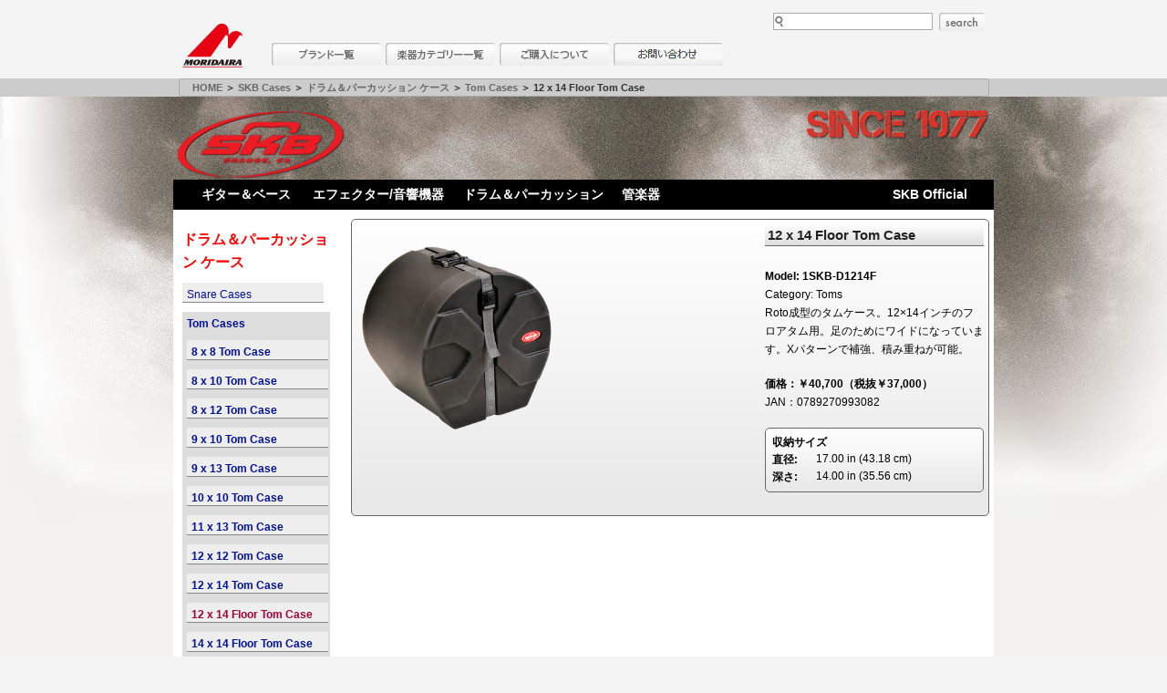

--- FILE ---
content_type: text/html; charset=UTF-8
request_url: https://moridaira.co.jp/posts/skb-d1214f
body_size: 7951
content:
<!DOCTYPE html PUBLIC "-//W3C//DTD XHTML 1.0 Transitional//EN" "https://www.w3.org/TR/xhtml1/DTD/xhtml1-transitional.dtd">
<html xmlns="http://www.w3.org/1999/xhtml" lang="ja">

<head profile="https://gmpg.org/xfn/11">

<!-- Google tag (gtag.js) -->
<script async src="https://www.googletagmanager.com/gtag/js?id=G-N1WEZ3PCGJ"></script>
<script>
  window.dataLayer = window.dataLayer || [];
  function gtag(){dataLayer.push(arguments);}
  gtag('js', new Date());

  gtag('config', 'G-N1WEZ3PCGJ');
</script>	
	
<meta http-equiv="Content-Type" content="text/html; charset=UTF-8" />
<meta http-equiv="Content-Script-Type" content="text/javascript" />
<meta name="keywords" content="楽器,ギター,ドラム" />
<title>12 x 14 Floor Tom Case &#8211;  モリダイラ楽器</title>

    <link rel="stylesheet" href="https://moridaira.co.jp/wp-content/themes/moridaira/style.css" type="text/css" media="all" />

<!--<link rel="pingback" href="" />-->

    <link rel="stylesheet" href="https://moridaira.co.jp/wp-content/themes/moridaira/brandstyle.css" type="text/css" media="all"/>



<link rel="stylesheet" href="https://moridaira.co.jp/wp-content/themes/moridaira/css/free-full-page.css" type="text/css" media="all" />
<!--[if lt IE 7]>
<script src="http://ie7-js.googlecode.com/svn/version/2.1(beta4)/IE7.js"></script>
<![endif]-->
<!--▼wp_head▼-->
<link rel='dns-prefetch' href='//lite.piclens.com' />
<link rel='dns-prefetch' href='//s.w.org' />
<link rel="alternate" type="application/rss+xml" title="モリダイラ楽器 &raquo; フィード" href="https://moridaira.co.jp/feed" />
<link rel="alternate" type="application/rss+xml" title="モリダイラ楽器 &raquo; コメントフィード" href="https://moridaira.co.jp/comments/feed" />

<script>
var MP3jPLAYLISTS = [];
var MP3jPLAYERS = [];
</script>
		<script type="text/javascript">
			window._wpemojiSettings = {"baseUrl":"https:\/\/s.w.org\/images\/core\/emoji\/2.2.1\/72x72\/","ext":".png","svgUrl":"https:\/\/s.w.org\/images\/core\/emoji\/2.2.1\/svg\/","svgExt":".svg","source":{"concatemoji":"https:\/\/moridaira.co.jp\/wp-includes\/js\/wp-emoji-release.min.js?ver=4.7.29"}};
			!function(t,a,e){var r,n,i,o=a.createElement("canvas"),l=o.getContext&&o.getContext("2d");function c(t){var e=a.createElement("script");e.src=t,e.defer=e.type="text/javascript",a.getElementsByTagName("head")[0].appendChild(e)}for(i=Array("flag","emoji4"),e.supports={everything:!0,everythingExceptFlag:!0},n=0;n<i.length;n++)e.supports[i[n]]=function(t){var e,a=String.fromCharCode;if(!l||!l.fillText)return!1;switch(l.clearRect(0,0,o.width,o.height),l.textBaseline="top",l.font="600 32px Arial",t){case"flag":return(l.fillText(a(55356,56826,55356,56819),0,0),o.toDataURL().length<3e3)?!1:(l.clearRect(0,0,o.width,o.height),l.fillText(a(55356,57331,65039,8205,55356,57096),0,0),e=o.toDataURL(),l.clearRect(0,0,o.width,o.height),l.fillText(a(55356,57331,55356,57096),0,0),e!==o.toDataURL());case"emoji4":return l.fillText(a(55357,56425,55356,57341,8205,55357,56507),0,0),e=o.toDataURL(),l.clearRect(0,0,o.width,o.height),l.fillText(a(55357,56425,55356,57341,55357,56507),0,0),e!==o.toDataURL()}return!1}(i[n]),e.supports.everything=e.supports.everything&&e.supports[i[n]],"flag"!==i[n]&&(e.supports.everythingExceptFlag=e.supports.everythingExceptFlag&&e.supports[i[n]]);e.supports.everythingExceptFlag=e.supports.everythingExceptFlag&&!e.supports.flag,e.DOMReady=!1,e.readyCallback=function(){e.DOMReady=!0},e.supports.everything||(r=function(){e.readyCallback()},a.addEventListener?(a.addEventListener("DOMContentLoaded",r,!1),t.addEventListener("load",r,!1)):(t.attachEvent("onload",r),a.attachEvent("onreadystatechange",function(){"complete"===a.readyState&&e.readyCallback()})),(r=e.source||{}).concatemoji?c(r.concatemoji):r.wpemoji&&r.twemoji&&(c(r.twemoji),c(r.wpemoji)))}(window,document,window._wpemojiSettings);
		</script>
		<style type="text/css">
img.wp-smiley,
img.emoji {
	display: inline !important;
	border: none !important;
	box-shadow: none !important;
	height: 1em !important;
	width: 1em !important;
	margin: 0 .07em !important;
	vertical-align: -0.1em !important;
	background: none !important;
	padding: 0 !important;
}
</style>
<link rel='stylesheet' id='biz-cal-style-css'  href='https://moridaira.co.jp/wp-content/plugins/biz-calendar/biz-cal.css?ver=2.2.0' type='text/css' media='all' />
<link rel='stylesheet' id='NextGEN-css'  href='https://moridaira.co.jp/wp-content/plugins/nextcellent-gallery-nextgen-legacy/css/nggallery.css?ver=1.0.0' type='text/css' media='screen' />
<link rel='stylesheet' id='NextCellent-Framework-css'  href='https://moridaira.co.jp/wp-content/plugins/nextcellent-gallery-nextgen-legacy/css/framework-min.css?ver=1.0.1' type='text/css' media='screen' />
<link rel='stylesheet' id='shutter-css'  href='https://moridaira.co.jp/wp-content/plugins/nextcellent-gallery-nextgen-legacy/shutter/shutter-reloaded.css?ver=1.3.4' type='text/css' media='screen' />
<link rel='stylesheet' id='fancybox-css'  href='https://moridaira.co.jp/wp-content/plugins/easy-fancybox/css/jquery.fancybox.min.css?ver=1.3.24' type='text/css' media='screen' />
<link rel='stylesheet' id='mp3-jplayer-css'  href='https://moridaira.co.jp/wp-content/plugins/mp3-jplayer/css/v1-skins/v1-silver.css?ver=2.7.3' type='text/css' media='all' />

<script>
if (document.location.protocol != "https:") {
    document.location = document.URL.replace(/^http:/i, "https:");
}
</script>
<script type='text/javascript' src='https://moridaira.co.jp/wp-includes/js/jquery/jquery.js?ver=1.12.4'></script>
<script type='text/javascript' src='https://moridaira.co.jp/wp-includes/js/jquery/jquery-migrate.min.js?ver=1.4.1'></script>
<script type='text/javascript'>
/* <![CDATA[ */
var bizcalOptions = {"holiday_title":"\u4f11\u696d\u65e5","sun":"on","sat":"on","holiday":"on","temp_holidays":"2021-01-01\r\n2021-01-02\r\n2021-01-11\r\n2021-02-11\r\n2021-02-23\r\n2021-04-29\r\n2021-05-03\r\n2021-05-04\r\n2021-05-05\r\n2021-07-23\r\n2021-08-09\r\n2021-08-10\r\n2021-08-11\r\n2021-08-12\r\n2021-08-13\r\n2021-09-20\r\n2021-09-23\r\n2021-11-03\r\n2021-11-23\r\n2021-12-30\r\n2021-12-31\r\n2022-01-03\r\n2022-02-11\r\n2022-02-23\r\n2022-03-21\r\n2022-04-29\r\n2022-05-03\r\n2022-05-04\r\n2022-05-05\r\n2022-07-18\r\n2022-08-11\r\n2022-08-12\r\n2022-08-15\r\n2022-08-16\r\n2022-09-19\r\n2022-09-23\r\n2022-10-10\r\n2022-11-03\r\n2022-11-03\r\n2022-11-23\r\n2022-12-30\r\n2023-01-02\r\n2023-01-03\r\n2023-01-09\r\n2023-02-11\r\n2023-02-23\r\n2023-03-21\r\n2023-04-29\r\n2023-05-03\r\n2023-05-04\r\n2023-05-05\r\n2023-07-17\r\n2023-08-11\r\n2023-08-12\r\n2023-08-14\r\n2023-08-15\r\n2023-08-16\r\n2023-09-18\r\n2023-09-23\r\n2023-10-09\r\n2023-11-03\r\n2023-11-23\r\n2023-12-29\r\n2023-12-30","temp_weekdays":"2021-01-09\r\n2021-01-30\r\n2021-02-20\r\n2021-02-27\r\n2021-04-10\r\n2021-05-01\r\n2021-06-19\r\n2021-07-17\r\n2021-07-22\r\n2021-07-31\r\n2021-08-07\r\n2021-09-18\r\n2021-10-30\r\n2021-11-20\r\n2022-01-15\r\n2022-02-19\r\n2022-03-19\r\n2022-03-26\r\n2022-04-30\r\n2022-05-07\r\n2022-06-11\r\n2022-07-16\r\n2022-08-20\r\n2022-09-17\r\n2022-10-01\r\n2022-11-19\r\n2023-01-07\r\n2023-03-25\r\n2023-04-01\r\n2023-05-20\r\n2023-06-03\r\n2023-07-01\r\n2023-07-22\r\n2023-08-19\r\n2023-09-30","eventday_title":"","eventday_url":"","eventdays":"","month_limit":"\u6307\u5b9a","nextmonthlimit":"12","prevmonthlimit":"3","plugindir":"https:\/\/moridaira.co.jp\/wp-content\/plugins\/biz-calendar\/","national_holiday":""};
/* ]]> */
</script>
<script type='text/javascript' src='https://moridaira.co.jp/wp-content/plugins/biz-calendar/calendar.js?ver=2.2.0'></script>
<script type='text/javascript'>
/* <![CDATA[ */
var shutterSettings = {"msgLoading":"L O A D I N G","msgClose":"Click to Close","imageCount":"1"};
/* ]]> */
</script>
<script type='text/javascript' src='https://moridaira.co.jp/wp-content/plugins/nextcellent-gallery-nextgen-legacy/shutter/shutter-reloaded.js?ver=1.3.3'></script>
<script type='text/javascript' src='https://moridaira.co.jp/wp-content/plugins/nextcellent-gallery-nextgen-legacy/js/owl.carousel.min.js?ver=2'></script>
<link rel='https://api.w.org/' href='https://moridaira.co.jp/wp-json/' />
<link rel="EditURI" type="application/rsd+xml" title="RSD" href="https://moridaira.co.jp/xmlrpc.php?rsd" />
<link rel="wlwmanifest" type="application/wlwmanifest+xml" href="https://moridaira.co.jp/wp-includes/wlwmanifest.xml" /> 
<link rel='prev' title='14 x 14 Floor Tom Case' href='https://moridaira.co.jp/posts/skb-d1414' />
<link rel='next' title='12 x 14 Tom Case' href='https://moridaira.co.jp/posts/skb-d1214' />
<meta name="generator" content="WordPress 4.7.29" />
<link rel="canonical" href="https://moridaira.co.jp/posts/skb-d1214f" />
<link rel='shortlink' href='https://moridaira.co.jp/?p=74144' />
<link rel="alternate" type="application/json+oembed" href="https://moridaira.co.jp/wp-json/oembed/1.0/embed?url=https%3A%2F%2Fmoridaira.co.jp%2Fposts%2Fskb-d1214f" />
<link rel="alternate" type="text/xml+oembed" href="https://moridaira.co.jp/wp-json/oembed/1.0/embed?url=https%3A%2F%2Fmoridaira.co.jp%2Fposts%2Fskb-d1214f&#038;format=xml" />
<!-- <meta name="NextGEN" version="1.9.35" /> -->
<link id='MediaRSS' rel='alternate' type='application/rss+xml' title='NextGEN Gallery RSS Feed' href='https://moridaira.co.jp/wp-content/plugins/nextcellent-gallery-nextgen-legacy/xml/media-rss.php' />
<!--▲wp_head▲-->

<link rel="stylesheet" href="https://moridaira.co.jp/wp-content/themes/moridaira/css/mac.css" >

<!--for bxslider-->
<link rel="stylesheet" type="text/css" href="https://moridaira.co.jp/wp-content/themes/moridaira/css/jquery.bxslider.css">
<script type="text/javascript" src="https://moridaira.co.jp/wp-content/themes/moridaira/js/plugins/jquery.easing.1.3.js"></script>
<script type="text/javascript" src="https://moridaira.co.jp/wp-content/themes/moridaira/js/jquery.bxslider.min.js"></script>
<script type="text/javascript" src="https://moridaira.co.jp/wp-content/themes/moridaira/js/jquery.simpleSlideShow.js"></script>
<!--End for bxslider-->

<!--
<script>
  (function(i,s,o,g,r,a,m){i['GoogleAnalyticsObject']=r;i[r]=i[r]||function(){
  (i[r].q=i[r].q||[]).push(arguments)},i[r].l=1*new Date();a=s.createElement(o),
  m=s.getElementsByTagName(o)[0];a.async=1;a.src=g;m.parentNode.insertBefore(a,m)
  })(window,document,'script','//www.google-analytics.com/analytics.js','ga');

  ga('create', 'UA-46868317-1', 'moridaira.jp');
  ga('send', 'pageview');

</script>
-->







<meta name="viewport" content="width=device-width,initial-scale=1.0,minimum-scale=1.0">
<link href="https://moridaira.co.jp/wp-content/themes/moridaira/css/minphone.css" rel="stylesheet" type="text/css" media="only screen and (min-width: 0px) and (max-width: 320px)" >
<link href="https://moridaira.co.jp/wp-content/themes/moridaira/css/min2phone.css" rel="stylesheet" type="text/css" media="only screen and (min-width: 360px) and (max-width: 375px)" >
<link href="https://moridaira.co.jp/wp-content/themes/moridaira/css/midphone.css" rel="stylesheet" type="text/css" media="only screen and (min-width: 376px) and (max-width: 767px)" >
</head>
<body>
<a id="top" name="top"></a>

	<div id="header" class="clearfix">
		<div id="search-box" class="clearfix">
			<form id="searchform" name="searchform" action="https://moridaira.co.jp/" method="get">
				<input type="text" value="" id="s" name="s" /><a href="#" onclick="document.searchform.submit(); return false;" id="search-btn">search</a>
			</form>
		</div><!--END search-box-->
<!-- 		<p id="logo" title="MORIDAIRA"><a href="https://moridaira.co.jp">MORIDAIRA</a></p> -->
		<p id="logo" title="MORIDAIRA"><a href="https://moridaira.jp/">MORIDAIRA</a></p>
		<div id="global-navi" class="clearfix">
			<ul>
				<li class="gmenu03" title="ブランド一覧"><a href="https://moridaira.co.jp/brand-list">ブランド一覧</a></li>
				<li class="gmenu04" title="楽器カテゴリー一覧"><a href="https://moridaira.co.jp/list_category">楽器カテゴリー一覧</a></li>
				<li class="gmenu05" title="購入について"><a href="https://moridaira.co.jp/buy">購入について</a></li>
				<li class="gmenu06 last-menu" title="お問い合わせ"><a href="https://moridaira.co.jp/inquiry">お問い合わせ</a></li>
			</ul>
		</div><!--END global-navi-->
		<!--<ul id="h-navi" class="clearfix">
			<li><a href="https://moridaira.co.jp">HOME</a></li>
		</ul>-->
	</div><!--END header-->
<div style="margin: 0 auto;background:#ccc;"><div id="bread">
<a href="https://moridaira.co.jp">HOME</a>&nbsp;＞&nbsp;<a href="https://moridaira.co.jp/skbcases">SKB Cases</a>&nbsp;＞&nbsp;<a href="https://moridaira.co.jp/skbcases/drum-percussion-skb">ドラム＆パーカッション ケース</a>&nbsp;＞&nbsp;<a href="https://moridaira.co.jp/skbcases/drum-percussion-skb/tom-skb">Tom Cases</a>&nbsp;＞&nbsp;12 x 14 Floor Tom Case</div>

</div>	<!-- TemplateEndEditable -->

<!--Single-->
<div id="main" style="background-image: url(../brand-images/skbcases_bg.jpg);" >

<div id="container">
<div id="container-inner">

<div id="contents">
		

	<div class="text-box clearfix">

<!-- Brand Header-->
<div class="skbcasesheader">
<a href="https://moridaira.co.jp/skbcases/"><img src="https://moridaira.co.jp/wp-content/uploads/2010/07/skb_logo.png" alt="skb_logo" width="190" style="float:left;padding:0;" /></a><img src="https://moridaira.co.jp/wp-content/uploads/2010/07/since1977.png" alt="since1977" width="200" style="float:right;" />
<div id="skbcases-nav" class="cboth">
	<ul id="skbcases-menu">
	<li class="top"><a href="https://moridaira.co.jp/skbcases/guitar-bass-skb" class="skbcases-drop"><strong>ギター＆ベース</strong></a>
			<div class="skbcases-dropdown_1column hyde_list">
					<ul class="skbcases-unstyled">
					<li><a href="https://moridaira.co.jp/skbcases/guitar-bass-skb/electric-guitar-skb">エレクトリックギターケース</a></li>
					<li><a href="https://moridaira.co.jp/skbcases/guitar-bass-skb/bass-guitar-skb">ベースギターケース</a></li>
					<li><a href="https://moridaira.co.jp/skbcases/guitar-bass-skb/acoustic-guitar-skb">アコースティックギターケース</a></li>
					</ul>
				</div>
	</li>
	<li class="long"><a href="https://moridaira.co.jp/skbcases/pro-audio-skb" class="skbcases-drop"><strong>エフェクター/音響機器</strong></a>
			<div class="skbcases-dropdown_1column hyde_list">
					<ul class="skbcases-unstyled">
<!-- 					<li><a href="https://moridaira.co.jp/skbcases/pro-audio-skb/roto-rack">ロト ラック</a></li> -->
					<li><a href="https://moridaira.co.jp/skbcases/pro-audio-skb/soft-rack-skb">ソフトラックケース</a></li>
					<li><a href="https://moridaira.co.jp/skbcases/pro-audio-skb/pedal-amp-skb">ペダルボード＆アンプケース</a></li>
					</ul>
				</div>
	</li>
	<li class="long"><a href="https://moridaira.co.jp/skbcases/drum-percussion-skb" class="skbcases-drop"><strong>ドラム＆パーカッション</strong></a>
			<div class="skbcases-dropdown_1column hyde_list">
					<ul class="skbcases-unstyled">
					<li><a href="https://moridaira.co.jp/skbcases/drum-percussion-skb/snare-skb">スネアケース</a></li>
					<li><a href="https://moridaira.co.jp/skbcases/drum-percussion-skb/tom-skb">タムケース</a></li>
					<li><a href="https://moridaira.co.jp/skbcases/drum-percussion-skb/bass-drum-skb">バスドラムケース</a></li>
					<li><a href="https://moridaira.co.jp/skbcases/drum-percussion-skb/cymbal-cases-skb">シンバルケース</a></li>
					<li><a href="https://moridaira.co.jp/skbcases/drum-percussion-skb/drum-hardware-skb">ハードウェアケース</a></li>
					</ul>
				</div>
	</li>
	<li class="short"><a href="https://moridaira.co.jp/skbcases/band-instruments-skb"><strong>管楽器</strong></a>
	</li>
	<li class="brand"><a href="https://www.skbcases.com/" target="_blank" class="skbcases-drop"><strong>SKB Official</strong></a>
			<div class="skbcases-dropdown_1column hyde_list">
					<ul class="skbcases-unstyled">
					<li><a href="https://www.skbcases.com/" target="_blank">Home</a></li>
					<li><a href="https://www.facebook.com/pages/skbcases-Music-Cases/107065045992195" target="_blank">Facebook</a></li>
					<li><a href="https://twitter.com/SKBmusicCases" target="_blank">Twitter</a></li>
					</ul>
			</div>
	</li>
	</ul>
<div class="cboth"></div>
</div>
</div>
<div class="skbcasesbody cboth">
	<div class="skbcasescontents">
<!-- End Brand Header-->


<div class="skbcasesshow">
<div class="description">
<h2>12 x 14 Floor Tom Case</h2>
<p><span class="bold">Model: 1SKB-D1214F</span><br />
Category: Toms<br />
Roto成型のタムケース。12&#215;14インチのフロアタム用。足のためにワイドになっています。Xパターンで補強、積み重ねが可能。</p>
<p><strong>価格：￥40,700（税抜￥37,000）</strong><br />JAN：0789270993082</p>
<table class="skbcasesshow">
<tbody>
<tr>
<td class="bold" colspan="2">収納サイズ</td>
</tr>
<tr>
<td class="bold">直径:</td>
<td>17.00 in (43.18 cm)</td>
</tr>
<tr>
<td class="bold">深さ:</td>
<td>14.00 in (35.56 cm)</td>
</tr>
</tbody>
</table>
</div>
<div class="imagebox">
<a href="/wp-content/uploads/2014/11/1SKB-D1214F-close.png"><img src="/wp-content/uploads/2014/11/1SKB-D1214F-close.png" alt="1SKB-D1214F-close" width="100%" style="padding:20px 0;" /></a>
</div>
<div class="imagebox">
</div>
<div class="cboth"></div>
</div>
<!-- Brand Closer-->
</div>
<!--Free Sidebar 0-->

<div id="skbcasesside"><h1 class="skbcasessidebar"><a class="skbcasessidebar" href="https://moridaira.co.jp/skbcases/drum-percussion-skb"/>ドラム＆パーカッション ケース</a></h1>
<div id="skbcasessidebar"><ul id="series-list"><li><a href="https://moridaira.co.jp/skbcases/drum-percussion-skb/snare-skb"/>Snare Cases</a></li><li class="current_page_item"><a href="https://moridaira.co.jp/skbcases/drum-percussion-skb/tom-skb"/>Tom Cases</a><ul class="sublist" ><li><a href="https://moridaira.co.jp/posts/skb-d0808">8 x 8 Tom Case</a></li>
<li><a href="https://moridaira.co.jp/posts/skb-d0810">8 x 10 Tom Case</a></li>
<li><a href="https://moridaira.co.jp/posts/skb-d0812">8 x 12 Tom Case</a></li>
<li><a href="https://moridaira.co.jp/posts/skb-d0910">9 x 10 Tom Case</a></li>
<li><a href="https://moridaira.co.jp/posts/skb-d0913">9 x 13 Tom Case</a></li>
<li><a href="https://moridaira.co.jp/posts/skb-d1010">10 x 10 Tom Case</a></li>
<li><a href="https://moridaira.co.jp/posts/skb-d1113">11 x 13 Tom Case</a></li>
<li><a href="https://moridaira.co.jp/posts/skb-d1212">12 x 12 Tom Case</a></li>
<li><a href="https://moridaira.co.jp/posts/skb-d1214">12 x 14 Tom Case</a></li>
<li class="on-menu"><a href="https://moridaira.co.jp/posts/skb-d1214f">12 x 14 Floor Tom Case</a></li>
<li><a href="https://moridaira.co.jp/posts/skb-d1414">14 x 14 Floor Tom Case</a></li>
<li><a href="https://moridaira.co.jp/posts/skb-d1416">14 x 16 Tom Case</a></li>
<li><a href="https://moridaira.co.jp/posts/skb-d1416f">14 x 16 Floor Tom Case</a></li>
<li><a href="https://moridaira.co.jp/posts/skb-d1618">16 x 18 Floor Tom Case</a></li>
</ul></li><li><a href="https://moridaira.co.jp/skbcases/drum-percussion-skb/bass-drum-skb"/>Bass Drum Cases</a></li><li><a href="https://moridaira.co.jp/skbcases/drum-percussion-skb/cymbal-cases-skb"/>Cymbal Cases</a></li><li><a href="https://moridaira.co.jp/skbcases/drum-percussion-skb/drum-hardware-skb"/>Drum Hardware Case</a></li></ul></div><div class="navcatalog"><a href="https://moridaira.co.jp/catalog2" title="カタログダウンロード一覧"><p style="padding:4px;margin:0;">カタログダウンロード</p></a></div><br class="cboth"></div>
<!--End Free Sidebar-->

<br class="cboth">
</div>

<br class="cboth">

<!--close-->	</div><!--END text-box-->


<div class="sideline"></div>
</div><!--END contents-->


<br class="cboth" />
</div><!--END container-inner-->
</div><!--END container-->


</div><!--END main-->

<div id="footer">
	<div class="cboth" id="banner-box">
		<p class="banner" id="banner01" title="教室一覧"><a href="https://moridaira.co.jp/event_list">教室一覧</a></p>
		<p class="banner" id="banner04" title="モーリス・フィンガーピッキングデイ"><a href="https://moridaira.co.jp/fingerpicking">フィンガーピッキングアソシエイツ 愛好者の交流サイト</a></p>
		<p class="banner" id="banner06" title="F.I.H.JAPAN"><a href="https://moridaira.co.jp/fih">世界ハーモニカ連盟日本支部主催のハーモニカコンテストなど</a></p>
		<p class="banner" id="banner05" title="モリダイラ Facebook"><a href="https://www.facebook.com/moridaira" target="_blank">モリダイラ Facebook</a></p>
		<p class="banner" id="banner02" title="MTV on YouTube"><a href="https://www.youtube.com/Moridaira01" target="_blank">MTV on YouTube</a></p>
		<p class="banner" id="banner07" title="モリダイラ Twitter"><a href="https://twitter.com/moridaira_mi" target="_blank">モリダイラ Twitter</a></p>
		<p class="banner" id="banner03" title="多目的レンタルホール"><a href="https://moridaira.co.jp/ms_space">Ms Space</a></p>
	</div><!--END footer-banner-->
	<div class="cboth" id="footer-menu-box">
		<ul id="footer-menu">
			<li class="fmenu01" title="会社概要"><a href="https://moridaira.co.jp/company">会社概要</a></li>
			<li class="fmenu05" title="採用情報"><a href="https://en-gage.net/moridaira/" target="_blank" rel="noopener noreferrer">採用情報</a></li>			
			<li class="fmenu02" title="サイトポリシー"><a href="https://moridaira.co.jp/site-policy">サイトポリシー</a></li>
			<li class="fmenu03" title="個人情報保護方針"><a href="https://moridaira.co.jp/privacy">個人情報保護方針</a></li>
			<li class="fmenu04" title="サイトマップ"><a href="https://moridaira.co.jp/sitemap">サイトマップ</a></li>
		</ul>
		
<!--
		<ul id="footer-menu">
			<li title="会社概要"><a href="https://moridaira.co.jp/company">会社概要</a></li>
			<li title="サイトポリシー"><a href="https://moridaira.co.jp/site-policy">サイトポリシー</a></li>
			<li title="個人情報保護方針"><a href="https://moridaira.co.jp/privacy">個人情報保護方針</a></li>
			<li title="サイトマップ"><a href="https://moridaira.co.jp/sitemap">サイトマップ</a></li>
		</ul>	
-->	
		
	</div><!--END footer-menu-box-->
	<p class="cboth" id="copyright" title="（c）Copyright 1998-2017 Moridaira M.I.">&copy;Copyright 1998-2017 Moridaira M.I.</p>

<br class="cboth" />
</div><!--END footer-->

<!--▼wp_footer▼-->
<script type='text/javascript' src='https://lite.piclens.com/current/piclens_optimized.js?ver=4.7.29'></script>
<script type='text/javascript' src='https://moridaira.co.jp/wp-content/plugins/easy-fancybox/js/jquery.fancybox.min.js?ver=1.3.24'></script>
<script type='text/javascript'>
var fb_timeout, fb_opts={'overlayShow':true,'hideOnOverlayClick':true,'showCloseButton':true,'width':600,'height':400,'padding':5,'margin':20,'centerOnScroll':false,'enableEscapeButton':true,'autoScale':true };
if(typeof easy_fancybox_handler==='undefined'){
var easy_fancybox_handler=function(){
jQuery('.nofancybox,a.wp-block-file__button,a.pin-it-button,a[href*="pinterest.com/pin/create"],a[href*="facebook.com/share"],a[href*="twitter.com/share"]').addClass('nolightbox');
/* IMG */
var fb_IMG_select='a[href*=".jpg"]:not(.nolightbox,li.nolightbox>a),area[href*=".jpg"]:not(.nolightbox),a[href*=".jpeg"]:not(.nolightbox,li.nolightbox>a),area[href*=".jpeg"]:not(.nolightbox),a[href*=".png"]:not(.nolightbox,li.nolightbox>a),area[href*=".png"]:not(.nolightbox),a[href*=".webp"]:not(.nolightbox,li.nolightbox>a),area[href*=".webp"]:not(.nolightbox)';
jQuery(fb_IMG_select).addClass('fancybox image');
var fb_IMG_sections=jQuery('.gallery,.wp-block-gallery,.tiled-gallery,.wp-block-jetpack-tiled-gallery');
fb_IMG_sections.each(function(){jQuery(this).find(fb_IMG_select).attr('rel','gallery-'+fb_IMG_sections.index(this));});
jQuery('a.fancybox,area.fancybox,li.fancybox a').each(function(){jQuery(this).fancybox(jQuery.extend({},fb_opts,{'transitionIn':'elastic','easingIn':'easeOutBack','transitionOut':'elastic','easingOut':'easeInBack','opacity':false,'hideOnContentClick':false,'titleShow':true,'titlePosition':'over','titleFromAlt':true,'showNavArrows':true,'enableKeyboardNav':true,'cyclic':false}))});
/* YouTube */
jQuery('a[href*="youtu.be/"],area[href*="youtu.be/"],a[href*="youtube.com/"],area[href*="youtube.com/"]').filter(function(){return this.href.match(/\/(?:youtu\.be|watch\?|embed\/)/);}).not('.nolightbox,li.nolightbox>a').addClass('fancybox-youtube');
jQuery('a.fancybox-youtube,area.fancybox-youtube,li.fancybox-youtube a').each(function(){jQuery(this).fancybox(jQuery.extend({},fb_opts,{'type':'iframe','width':640,'height':360,'padding':0,'keepRatio':1,'titleShow':false,'titlePosition':'float','titleFromAlt':true,'onStart':function(a,i,o){var splitOn=a[i].href.indexOf("?");var urlParms=(splitOn>-1)?a[i].href.substring(splitOn):"";o.allowfullscreen=(urlParms.indexOf("fs=0")>-1)?false:true;o.href=a[i].href.replace(/https?:\/\/(?:www\.)?youtu(?:\.be\/([^\?]+)\??|be\.com\/watch\?(.*(?=v=))v=([^&]+))(.*)/gi,"https://www.youtube.com/embed/$1$3?$2$4&autoplay=1");}}))});
/* Vimeo */
jQuery('a[href*="vimeo.com/"],area[href*="vimeo.com/"]').filter(function(){return this.href.match(/\/(?:[0-9]+|video\/)/);}).not('.nolightbox,li.nolightbox>a').addClass('fancybox-vimeo');
jQuery('a.fancybox-vimeo,area.fancybox-vimeo,li.fancybox-vimeo a').each(function(){jQuery(this).fancybox(jQuery.extend({},fb_opts,{'type':'iframe','width':500,'height':281,'padding':0,'keepRatio':1,'titleShow':false,'titlePosition':'float','titleFromAlt':true,'onStart':function(a,i,o){var splitOn=a[i].href.indexOf("?");var urlParms=(splitOn>-1)?a[i].href.substring(splitOn):"";o.allowfullscreen=(urlParms.indexOf("fullscreen=0")>-1)?false:true;o.href=a[i].href.replace(/https?:\/\/(?:www\.)?vimeo\.com\/([0-9]+)\??(.*)/gi,"https://player.vimeo.com/video/$1?$2&autoplay=1");}}))});};
jQuery('a.fancybox-close').on('click',function(e){e.preventDefault();jQuery.fancybox.close()});
};
var easy_fancybox_auto=function(){setTimeout(function(){jQuery('#fancybox-auto').trigger('click')},1000);};
jQuery(easy_fancybox_handler);jQuery(document).on('post-load',easy_fancybox_handler);
jQuery(easy_fancybox_auto);
</script>
<script type='text/javascript' src='https://moridaira.co.jp/wp-content/plugins/easy-fancybox/js/jquery.easing.min.js?ver=1.4.1'></script>
<script type='text/javascript' src='https://moridaira.co.jp/wp-includes/js/wp-embed.min.js?ver=4.7.29'></script>
<!--▲wp_footer▲-->
</body>
</html>


--- FILE ---
content_type: text/css
request_url: https://moridaira.co.jp/wp-content/themes/moridaira/css/free-full-page.css
body_size: 806
content:
@charset "utf-8";
/* CSS Document */



#sidebar {
	display:none;
}

#contents .lineup-list ul {
	margin:0px 10px 0px 10px;
	padding: 10px;
	position:relative;
	height:auto;

}

#contents .lineup-list li{
	float:left;
	width:185px;
    height: 28px;
}

#contents .lineup-list ul li.on-menu a {
	color: #8d1a55; /*#551a8d;*/
}

#contents .lineup-list h1 {
	background-color:#666;
}


#container {
background:none;
/*	background: url(../images/common/container-1column_bg.gif) repeat-y;*/
/*	background: url(../images/common/container-1column-top_bg.gif) no-repeat left top #FFFFFF;*/
}

#container #container-inner {
/*	background: url(../images/common/container-1column-bottom_bg.gif) no-repeat left bottom;*/
}

#contents {
	width: 100%;//900px;
	background: none;
	float: none;
	margin: 0 auto;
	padding: 0px;

}

#contents .text-box {
	margin-bottom: 0px;
}
#contents .text-box .bottomcontents {
	width: 94.2%;
	max-width: 848px; 
	height:auto;
	margin: 0px 10px 0 10px;
	padding: 15px;
	background: #eee;
	border: solid 1px #e0e0e0;
	border-radius:5px;
}
#contents .text-box .bottomcontents .pickupbox {
	width: 160px;
	height:auto;
	padding: 10px;
	margin-right:10px;
	float:left;
	background: #fff;
	border: solid 1px #888;
	border-radius:3px;
}
#contents .text-box .bottomcontents .pickupbox p.pickupimg {
	width: 150px;
	height: auto;
	background: #fff;
	vertical-align: middle;
	text-align: center;
	border: 1px solid #aaa;
	border-radius:3px;
	margin-bottom:2px;
	margin-left:4px;

}

}
#contents .text-box .bottomcontents h2{
	font-weight:bold;
	line-height:26px;
	height:26px;
}

#contents .text-box .bottomcontents .newsbox {
	width: 90%;
	max-width: 396px;
	height:auto;
	padding: 10px;
	margin-right:10px;
	float:left;
	background: #fff;
	border: solid 1px #888;
	border-radius:3px;
}
#contents .text-box .bottomcontents .eventbox {
	width: 90%;
	max-width: 396px;
	height:auto;

	padding: 10px;
	float:left;
	background: #fff;
	border: solid 1px #888;
	border-radius:3px;
}


#contents .text-box h1.brand-name {
	background: url(../images/common/brand-name_860_bg.gif) no-repeat;
	background-color:#222;
	height: 29px;
	line-height: 29px;
	padding-left: 33px;
	color: #FFFFFF;
	font-size: 16px;
	margin-top:10px;
	margin-bottom: 15px;
	font-weight: bold;
}

#contents h2 {
	width: 100%;
	height: 25px;
	text-indent: -9999px;
	margin-bottom: 10px;
	background-repeat: no-repeat;	
	clear: both;
}
#contents h2.black {
	background: #000000 url(../images/common/h1_bg.gif) no-repeat left;
	width: auto;
	height: 25px;
	padding-left: 15px;
	font-size: 16px;
	line-height: 25px;
	color:#FFFFFF;
	font-weight: bold;
	margin-bottom: 23px;
}


.whiteborder {
	background: #fff;
	padding: 20px 20px;
	margin: 0 0px 10px;
	border-radius: 5px;
	border:1px solid #ccc;
}





--- FILE ---
content_type: text/css
request_url: https://moridaira.co.jp/wp-content/themes/moridaira/css/min2phone.css
body_size: 1875
content:
/* Home*/
#mainbox {
	display:none;
}

#mobilebox {
	display:block;
}

#mobilebox .bx-wrapper {
	height:543px;
}

#mobilebox #mainContent,#mobilebox #mobile_visual,#mobilebox .page {
	width: 100%;
	height: 543px;
     -webkit-transition-duration:0.6s;	 	
}

#contents #event-box {
	width: 100%;
	float: left;
}

/*Home End */

#slide-container {
max-width:100%;
}

.simpleSlideShow {
max-width:100%;
height:auto;
}
.viewsize {
	width:100%;
	
}

#header {
	width: 100%;
	height: auto;//210px;
}


#header #global-navi {
	width: 100%;
	height: auto;// 105px;
	margin-left:20px;
}

#header #global-navi ul {
	width: 100%;
	height: auto;// 105px;
}
#header #global-navi ul li {
	margins-bottom:2px;
}

#slidebox {
	width: 100%;
	height:auto;
}


#mainbox {
	width: 100%;
	height:auto;
}


#mainContent,#main_visual,.page {
	width: 100%;
	height:auto;
}

#mainContent {
	width:100%;
	height:auto;
}


#container {
	width: 100%;
}

#container #container-inner {
	width: 100%;
}

#contents {
	width: 100%;
	padding:0px;
}

#contents h1.headline,
#contents .text-box h1 {
	margin-bottom: 1.5em;
}

#contents h2.headline,
#contents .text-box h2 {
	margin-bottom: 1.5em;
}

#contents .text-box .post-single {
	width:95%;
}

#footer {
	width: 100%;
padding:20px 0;
}
#footer #footer-menu-box {
	width: 100%;
	height: auto;
}
#footer ul#footer-menu {
	width: auto;
	height: auto;
	padding-left:10px;
	float:left;
}
#footer #banner-box {
padding-left:10px;
	width: auto;
}

#contents .text-box ul li.photo-th {
	margin:2px;
	width:110px;
}
#contents .text-box table.photo-thumb {
	padding:3px;
	width:100%;
}

#contents .text-box .longboard {
	padding:10px 5px 3px;
}

#contents .text-box h2 span.down {
	margin-left:80px;
}

#contents .text-box span.small {
	font-size:0.85em;
}

#contents .text-box .fitsw1 {
	margin:0 0 0 -60px;
}

#contents .text-box .fitsw2 {
	margin-left:0 0 0 0px;
}

#contents .text-box .fitsw3 {
	margin:0 0 0 -70px;
}
#contents .text-box .fitsw4 {
	margin:0 0 0 -170px;
}


#contents .text-box .jdProduct-maine {
    background: #eee;
}

#contents .text-box #hoh-logo img {
	width:38px;
	padding:0;
	margin-top:-45px;
	margin-right:0;
}
#contents .text-box #hoh-header { 
	height:175px;//212px;
}
#contents .text-box #hoh-header-18 { 
	height:131px;
}

#contents .text-box #hoh-header-18 img.logo-head {
top:24px;left:70%;;width:100px;
}

#contents .text-box #hoh-menu18 {
top:-90px;
max-width:320px;
}
#contents .text-box .hohnavcatalog18 {
display:none;
}

#contents .text-box #hoh-menu18 li.mid-logo {
	transition: all 0.5s ease;display:none;}

#contents .text-box .macfonts {
	font-size:0.9em;
}


#contents .text-box .downfont {
	font-size:0.75em;
}

#contents .text-box .downfont2 {
	font-size:0.5em;
}

#contents .text-box .downprint {
	display:block;
}

#contents .text-box .upprint {
	display:none;
}


#contents .text-box .hecules-slide {
	height:120px;
}
#contents .text-box #hercules-top {
	height:175px;
}
#contents .text-box #herculesnav {
	margin-top:0;
}

#contents .text-box #diezel-top-logo img {
	padding:22px 0 0 50px;
}

#contents .text-box #diezelnav {
	margin-top:5px;
}

#contents .text-box #diezelnav li.diezelspace {
	display:none;
}

#contents .text-box #diezel-body {
	background:none;
}

#contents .text-box #diezel-bottom {
	margin-left:0;
}

#contents .text-box #shins_musicheader {
   height: 155px;
}

#contents .text-box #shins_musicnav {
	right:0px;
	top:0px;
}

.ebsshowbox {
	height:160px;
}

.sound-pc {
	display:none;
}

.sound-mobile {
	display:block;
}


#contents .text-box .ebsbody div.tabbox ul.tabs li.hidden {
	display:none;
}

#contents .text-box #ebs-nav-main ul.ebs-longstyled li, #contents .text-box #ebs-nav-main ul.ebs-unstyled li {
	width:185px;
}

#contents .text-box #ebs-nav-main .ebs-dropdown_1column {width: 180px;}
#contents .text-box #ebs-nav-main .ebs-dropdown_2columns {width: 180px;}

#contents table.photo-tbl li {
	max-width: 200px;
}

.page-topline {
	display:none;
}

.page-endline {
	display:none;
}

.sideline {
	border:3px solid #333;
}

#subcontainer {
	background:none;
	background-color:#fff;
	padding:10px 1px;
	width:95%;
	border:1px solid transparent;
	border-radius: 8px;
}

.whiteback {
	padding:10px;
}

#contents .text-box #LPmenu  li a {
	padding:5px 0;
}

#contents .text-box #LPmenu .LPdropdown_2columns {width: 180px;}

#contents .text-box .lpbody ul.listboxul {
	width:90%;
}

#contents .text-box #palmerheader {
	height:105px;
}

#contents .text-box ul#palmernav {
	margin-top:-22px;
}

#contents .text-box h1.palmersidebar2 {
	margin-top:10px;
}

#contents .text-box #palmerside.home {
	display:none;
}

#contents .text-box #slide-container .slidercoment {
	font-size:14px;margin-left:40px;
}


#contents .text-box #slide-container .simpleSlideShowCaptionWrapper {
	width:90%;
	padding:3px 10px;
}

#contents .text-box ul li.listboxct-palm {
height:180px;
}

.palmershowbox {
height:150px;
}

#contents .text-box #ghs-menu {
	margin:0px 0 0 30px;
}

#contents .text-box #ghs-nav {
	height:105px;
}

#contents .text-box #ghs-nav .painavcatalog {
	display:none;
}

#contents .text-box #ghs-menu .ghs-dropdown_1column,
#contents .text-box #ghs-menu .ghs-dropdown_2columns {
	margin-left:-50px;
	width:170px;
}

#contents .text-box ul li.listboxsw-ghs {
height:170px;
}

#contents .text-box .ghsaristboxy {
max-width:170px;
}

#contents .text-box #sandnav {
	margin-top:0;
}

#contents .text-box #sandbody ul.listboxul {
	width:70%;
}

#contents .text-box #sandbody .listboxct-sand-dummy {
	display:none;
}


#contents .text-box #sb-bxslide .bx-wrapper .bx-caption {
	display:none;
}

#contents .text-box #sb-bxslide .bx-wrapper .bx-controls-direction {
	display:none;
}

#contents .text-box #bartolini-logo-header {
	height:138px;
}


#contents .text-box .bartolinibody ul.listboxul {
	 max-width:220px;
}

#contents .text-box .bartolinibody .bartolini-dummy {
		 display:none;
}

#contents .text-box .claytonbody .listbox-clayton {
	height:150px;
}

#contents .text-box .claytonbody .claytonname {
	margin:-58px 0 25px 0;
}

#contents .text-box #gopro-menu {
	right:0px;
	margin-top:20px;
}

.gopro-right {
	max-width:500px;
}

#contents .text-box #goprobody .listbox-gopro-left {
	border-right:2px solid #fff;
}

#contents .text-box #graph-tech-nav {
	height:210px;
}

#contents .text-box #graph-tech-menu {
	margin:20px 0 0 10px;
}

#contents .text-box .graph-techbody ul li.listboxct-graph {
	padding-top:10px;
}

#contents .text-box #juleampsnav img.rightlogo {
	display:none;
}

#contents .text-box #kk_soundnav {
	height:82px;
}

#contents .text-box #ld_systemsnav {
	height:42px;
	top:0;
	right:0;
}

#contents .text-box #ld_systemsheader {
	height:140px;
}

#contents .text-box #jd-bxslide ul li.bw-back {
	background-position:-330px -100px;
}

#contents .text-box #jd-bxslide ul li.bw-back img.bw-2ndshift {
	margin:0 0 0 10px;
}

#contents .text-box #jd-bxslide ul li .bw-topmargin {
	height:50px;
}


#contents .text-box #reunion-bluesheader {
    height: 155px;
}

#contents .text-box #reunion-bluesnav {
    height:auto;
	position:relative;
	right:0px;
	top:0px;
	margin-bottom:0;
}

/* HORIZON �o�b�N�O���E���h */

#contents .text-box img.maximg {display : none;}
#contents .text-box img.phoneimg {width:80%; display : block;}
#contents .text-box td.phonewidth {width:50%;}




--- FILE ---
content_type: application/javascript
request_url: https://moridaira.co.jp/wp-content/themes/moridaira/js/jquery.simpleSlideShow.js
body_size: 1788
content:
/**
* Plugin Name: jquery.SimpleSlideShow
* Description: シンプルなスライドショーを実装するjQueryプラグイン
* Version: 0.5
* Author: Takashi Kitajima
* Author URI: http://2inc.org
* Created : Sep 30, 2011
* Modified : November 27, 2012
* License: GPL2
*
* Copyright 2012 Takashi Kitajima (email : inc@2inc.org)
*
* This program is free software; you can redistribute it and/or modify
* it under the terms of the GNU General Public License, version 2, as
* published by the Free Software Foundation.
*
* This program is distributed in the hope that it will be useful,
* but WITHOUT ANY WARRANTY; without even the implied warranty of
* MERCHANTABILITY or FITNESS FOR A PARTICULAR PURPOSE. See the
* GNU General Public License for more details.
*
* You should have received a copy of the GNU General Public License
* along with this program; if not, write to the Free Software
* Foundation, Inc., 51 Franklin St, Fifth Floor, Boston, MA 02110-1301 USA
*
* @param Numeric duration アニメーション時間（ms）
* Numeric interval 次のアニメーションまでのインターバル（ms）
* Boolean showNav ナビゲーションの表示
* String navStyle( string, image ) ナビゲーション種別
* Boolean showCaption キャプションの表示
*/
$j=jQuery.noConflict();
( function( $j ) {
$j.fn.SimpleSlideShow = function( config ) {
var canvas = $j( this );
canvas.find( 'img' ).hide();
canvas.wrapInner( '<div class="simpleSlideShowWrapper"></div>' );
var simpleSlideShow = canvas.find( '.simpleSlideShowWrapper' );
var cnt = simpleSlideShow.find( 'img' ).length;
var images = simpleSlideShow.find( 'img' );
var timer = null;
var fading = false;
var defaults = {
duration : 1000,
interval : 6000,
showNav : false,
navStyle : 'string',
showCaption : false
};
config = $j.extend( defaults, config );

var methods = {
lotation: function( key ) {
if ( typeof key === 'undefined' ) {
key = 1;
}
clearTimeout( timer );
var fade = function() {
fading = true;
images.fadeOut( config.duration );
images.eq( key ).fadeIn( config.duration, function() {
fading = false;
} );
methods.showCaption( key );
methods.setCurrentClass( key );
key ++;
if ( key >= cnt ) {
key = 0;
}
timer = setTimeout( fade, config.interval );
}
fade();
},
setCurrentClass: function( key ) {
if ( config.showNav === true ) {
canvas.find( '.simpleSlideShowNav ul li' ).removeClass( 'cur' );
canvas.find( '.simpleSlideShowNav ul li' ).eq( key ).addClass( 'cur' );
}
},
setSimpleSlideShowSize: function() {
simpleSlideShow.css( {
height : simpleSlideShow.find( 'img:first' ).height(),
width : simpleSlideShow.find( 'img:first' ).width()
} );
},
showCaption: function( key ) {
if ( config.showCaption === true ) {
canvas.find( '.simpleSlideShowCaptionWrapper' ).remove();
var img = images.eq( key );
var captionhtml = img.data( 'caption' );
if ( captionhtml ) {
var caption = $j( '#' + captionhtml ).html();
} else {
var caption = img.attr( 'title' );
}
if ( caption ) {
simpleSlideShow.after( '<div class="simpleSlideShowCaptionWrapper"></div>' );
canvas.find( '.simpleSlideShowCaptionWrapper' ).html( caption );
}
}
},
createSimpleSlideShowNav: function() {
var nav = '';
for ( i = 1; i <= cnt; i ++ ) {
if ( config.navStyle == 'string' ) {
var navhtml = i;
} else if ( config.navStyle == 'image' ) {
var navhtml = '<img src="' + canvas.find( 'img' ).eq( i - 1 ).attr( 'src' ) + '" alt="' + i + '" />';
}
if ( typeof navhtml !== 'undefined' ) {
nav += '<li class="nav_' + i + '" data-key="' + i + '">' + navhtml + '</li>';
}
}
if ( nav ) {
nav = '<div class="simpleSlideShowNav"><ul>' + nav + '</ul></div>';
canvas.append( nav );
}
}
};

return this.each( function() {
$j( window ).load( function() {

if ( config.showCaption === true ) {
}

if ( config.showNav === true ) {
methods.createSimpleSlideShowNav();
canvas.find( '.simpleSlideShowNav ul li' ).live( 'click', function() {
if ( ! $j( this ).hasClass( 'cur' ) && fading === false && cnt > 1 ) {
var key = $j( this ).data( 'key' );
methods.lotation( key - 1 );
}
} );
}

methods.setSimpleSlideShowSize();
images.hide();
images.eq( 0 ).show();
methods.showCaption( 0 );
methods.setCurrentClass( 0 );
if ( cnt > 1 && config.interval > 0 ) {
timer = setTimeout( methods.lotation, config.interval );
}

} );
} );
};
})( jQuery );